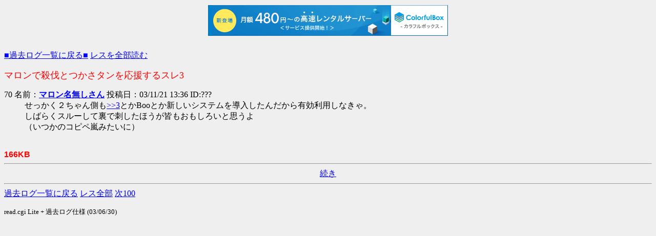

--- FILE ---
content_type: text/html; charset=shift_jis
request_url: http://tsukasa.s31.xrea.com/test/read.cgi/kako/1069341961/70
body_size: 995
content:
<!DOCTYPE HTML PUBLIC "-//W3C//DTD HTML 4.01 Transitional//EN">
<HTML lang="ja">

<HEAD>
<META http-equiv="Content-Type" content="text/html; charset=Shift_JIS">
<META http-equiv="Content-Style-Type" content="text/css">
<META http-equiv="Content-Script-Type" content="text/javascript">
<BASE href="http://tsukasa.s31.xrea.com/test/read.cgi/kako/1069341961/">
<TITLE>マロンで殺伐とつかさタンを応援するスレ3</TITLE>


<script type="text/javascript" charset="UTF-8" src="//cache1.value-domain.com/xrea_header.js" async="async"></script>
</head>

<BODY bgcolor=#efefef text=black link=blue alink=red vlink=#660099><br>

<TABLE border="0" cellspacing="0" cellpadding="0" summary="Menu"><TR>
<TD><A href="http://tsukasa.s27.xrea.com/kako.html">■過去ログ一覧に戻る■</A> <A href="./">レスを全部読む</A></TD>
</TR></TABLE>
<P><FONT size="+1" color="#FF0000">マロンで殺伐とつかさタンを応援するスレ3</FONT></P>

<DL>
<dt>70 名前：<A href="mailto:sage"><B>マロン名無しさん</B></A> 投稿日：03/11/21 13:36 ID:???<dd> せっかく２ちゃん側も<a href="3" target="_blank">&gt;&gt;3</a>とかBooとか新しいシステムを導入したんだから有効利用しなきゃ。 <br> しばらくスルーして裏で刺したほうが皆もおもしろいと思うよ <br> （いつかのコピペ嵐みたいに） <BR><BR>
</DL>

<font color=red face="Arial"><b>166KB</b></font>
<HR><DIV align="center"><A href="70-">続き</A></DIV><HR>
<A href="http://tsukasa.s27.xrea.com/kako.html">過去ログ一覧に戻る</A> <A href="./">レス全部</A> <A href="70-170">次100</A>
<P><SMALL>read.cgi Lite + 過去ログ仕様 (03/06/30)</SMALL></P>
</BODY>
</HTML>
